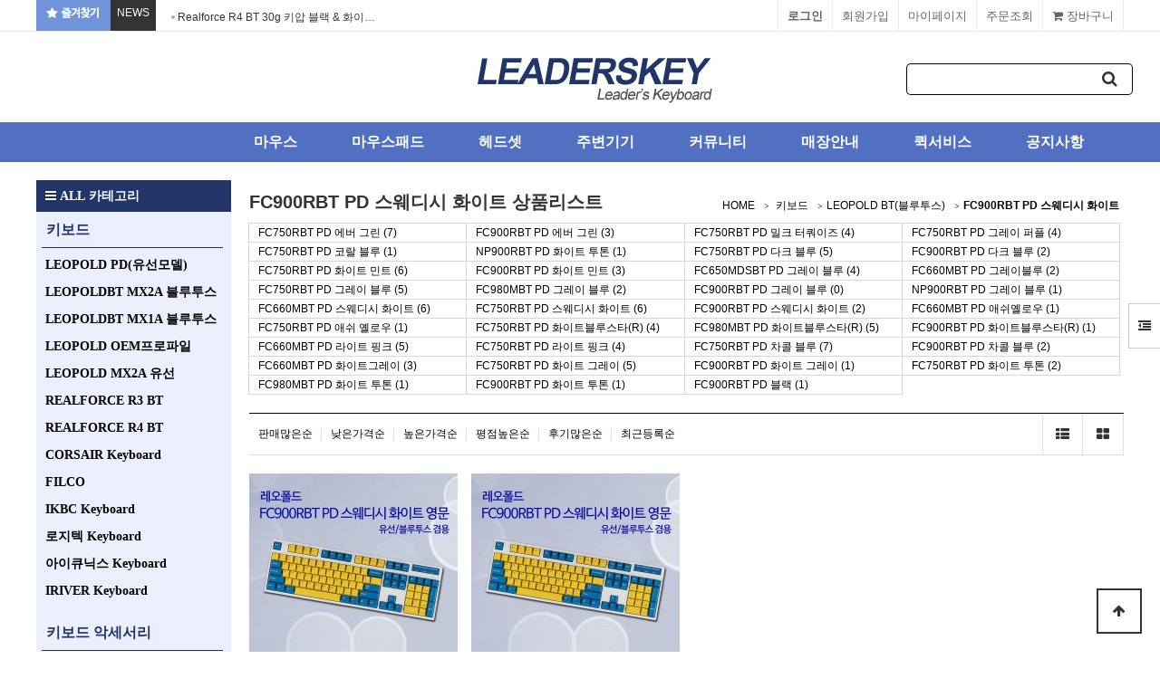

--- FILE ---
content_type: text/html; charset=utf-8
request_url: http://leaderskey.com/shop/list.php?ca_id=10a0l0&ckattempt=1
body_size: 8542
content:
<!doctype html>
<html lang="ko">
<head>
<meta charset="utf-8">
<meta http-equiv="imagetoolbar" content="no">
<meta http-equiv="X-UA-Compatible" content="IE=edge">
<title>FC900RBT PD 스웨디시 화이트 상품리스트 | 리더스키</title>
<link rel="stylesheet" href="http://leaderskey.com/theme/basic/css/default_shop.css?ver=171222">
<link rel="stylesheet" href="http://leaderskey.com/theme/basic/skin/latest/news_ticker/style.css?ver=171222">
<link rel="stylesheet" href="http://leaderskey.com/skin/shop/basic/style.css?ver=171222">
<link rel="stylesheet" href="http://leaderskey.com/theme/basic/skin/outlogin/shop_basic/style.css?ver=171222">
<link rel="stylesheet" href="http://leaderskey.com/theme/basic/skin/latest/shop_basic/style.css?ver=171222">
<!--[if lte IE 8]>
<script src="http://leaderskey.com/js/html5.js"></script>
<![endif]-->
<script>
// 자바스크립트에서 사용하는 전역변수 선언
var g5_url       = "http://leaderskey.com";
var g5_bbs_url   = "http://leaderskey.com/bbs";
var g5_is_member = "";
var g5_is_admin  = "";
var g5_is_mobile = "";
var g5_bo_table  = "";
var g5_sca       = "";
var g5_editor    = "";
var g5_cookie_domain = "";
</script>
<script src="http://leaderskey.com/js/jquery-1.8.3.min.js"></script>
<script src="http://leaderskey.com/js/jquery.shop.menu.js?ver=171222"></script>
<script src="http://leaderskey.com/js/common.js?ver=171222"></script>
<script src="http://leaderskey.com/js/wrest.js?ver=171222"></script>
<script src="http://leaderskey.com/js/placeholders.min.js"></script>
<link rel="stylesheet" href="http://leaderskey.com/js/font-awesome/css/font-awesome.min.css">
<script src="http://leaderskey.com/theme/basic/skin/latest/news_ticker/news_ticker.js"></script>
<script src="http://leaderskey.com/js/jquery.bxslider.js"></script>
</head>
<body>
<link rel="stylesheet" href="http://leaderskey.com/theme/basic/css/bootstrap.min.css">

 <script language="javascript">
    <!--
          function bookmark(){
       window.external.AddFavorite('http://leaderskey.com','리더스키')
       }
      -->
    </script>
<!-- 상단 시작 { -->
<div id="hd">
    <h1 id="hd_h1">FC900RBT PD 스웨디시 화이트 상품리스트</h1>

    <div id="skip_to_container"><a href="#container">본문 바로가기</a></div>

        <div id="tnb">
	<div class="all">
	   <div class="mn">
		<ul>
		<a href="javascript:bookmark()"><li style="background:#6f94d9;color:#fff"><img src="http://leaderskey.com/theme/basic/img/fav.png"></<li></a>
		<li style="background:#333;color:#fff">NEWS</<li>
		<li style="position:relative;width:400px;height:34px;color:#333;background:#fff;"> <div class="ticker_lat">
    <ul id="ticker">
            <li>
            <a href="http://m.leaderskey.com/bbs/board.php?bo_table=hot&amp;wr_id=81&amp;sst=wr_hit&amp;sod=desc&amp;sop=and&amp;page=31"> Realforce R4 BT 30g 키압 블랙 & 화이…</a>        </li>
            <li>
            <a href="http://m.leaderskey.com/bbs/board.php?bo_table=hot&amp;wr_id=80&amp;sst=wr_hit&amp;sod=desc&amp;sop=and&amp;page=31"> Realforce R4 BT 45g 키압 블랙 & 화이…</a>        </li>
            <li>
            <a href="http://m.leaderskey.com/bbs/board.php?bo_table=hot&amp;wr_id=79&amp;sst=wr_hit&amp;sod=desc&amp;sop=and&amp;page=31"> 레오폴드 FC900R MX2A 올리브 그린 한글 모델 …</a>        </li>
            <li>
            <a href="http://m.leaderskey.com/bbs/board.php?bo_table=hot&amp;wr_id=78&amp;sst=wr_hit&amp;sod=desc&amp;sop=and&amp;page=31"> 25년 6월 5일(목) 리얼포스 R3 BT 키보드 재입…</a>        </li>
            <li>
            <a href="http://m.leaderskey.com/bbs/board.php?bo_table=hot&amp;wr_id=76&amp;sst=wr_hit&amp;sod=desc&amp;sop=and&amp;page=31"> 레오폴드 FC900RBT MX2A 화이트 투톤 출시!</a>        </li>
            <li>
            <a href="http://m.leaderskey.com/bbs/board.php?bo_table=hot&amp;wr_id=75&amp;sst=wr_hit&amp;sod=desc&amp;sop=and&amp;page=31"> 레오폴드 FC730MBT MX2A 코랄 블루 키보드 출…</a>        </li>
            <li>
            <a href="http://m.leaderskey.com/bbs/board.php?bo_table=hot&amp;wr_id=74&amp;sst=wr_hit&amp;sod=desc&amp;sop=and&amp;page=31"> 레오폴드 신제품 출시  FC630MBT MX2A 코랄 …</a>        </li>
            <li>
            <a href="http://m.leaderskey.com/bbs/board.php?bo_table=hot&amp;wr_id=73&amp;sst=wr_hit&amp;sod=desc&amp;sop=and&amp;page=31"> 레오폴드 FC900R MX2A 그레이 블루 / 스웨디시…</a>        </li>
            <li>
            <a href="http://m.leaderskey.com/bbs/board.php?bo_table=hot&amp;wr_id=72&amp;sst=wr_hit&amp;sod=desc&amp;sop=and&amp;page=31"> Realforce R3 BT  민트 블루 색상 키보드(…</a>        </li>
            <li>
            <a href="http://m.leaderskey.com/bbs/board.php?bo_table=hot&amp;wr_id=71&amp;sst=wr_hit&amp;sod=desc&amp;sop=and&amp;page=31"> 레오폴드사 독일 체리사의 MX2A 스위치 제품 출시 공…</a>        </li>
            </ul>
</div>
<script type="text/javascript">
	jQuery(function($){
		$('#ticker').list_ticker({
			speed:5000,
			effect:'slide',
			random:false
		});
	})
</script></li>
		</ul>
		</div>
        <h3>회원메뉴</h3>
		<div class="mn2">
        <ul>
		
                        <li class="tnb_cart"><a href="http://leaderskey.com/shop/cart.php"><i class="fa fa-shopping-cart" aria-hidden="true"></i> 장바구니</a></li>
            <li><a href=" http://leaderskey.com/shop/orderinquiry.php">주문조회</a></li>
            <li><a href="http://leaderskey.com/shop/mypage.php">마이페이지</a></li>
                        <li><a href="http://leaderskey.com/bbs/register.php">회원가입</a></li>
            <li><a href="http://leaderskey.com/bbs/login.php?url=%2Fshop%2Flist.php%3Fca_id%3D10a0l0%26ckattempt%3D1"><b>로그인</b></a></li>
                    </ul></div>
    </div></div>
    <div id="hd_wrapper">
        <div id="logo"><a href="http://leaderskey.com/shop/"><img src="http://leaderskey.com/data/common/logo_img" alt="리더스키"></a></div>

        <div id="hd_sch">
            <h3>쇼핑몰 검색</h3>
            <form name="frmsearch1" action="http://leaderskey.com/shop/search.php" onsubmit="return search_submit(this);">

            <label for="sch_str" class="sound_only">검색어<strong class="sound_only"> 필수</strong></label>
            <input type="text" name="q" value="" id="sch_str" required>
            <button type="submit" id="sch_submit"><i class="fa fa-search" aria-hidden="true"></i><span class="sound_only">검색</span></button>

            </form>
            <script>
            function search_submit(f) {
                if (f.q.value.length < 2) {
                    alert("검색어는 두글자 이상 입력하십시오.");
                    f.q.select();
                    f.q.focus();
                    return false;
                }
                return true;
            }
            </script>
        </div>

        <!-- 쇼핑몰 배너 시작 { -->
        
        <!-- } 쇼핑몰 배너 끝 -->
    </div>
    <div id="hd_menu">
        <ul>
            <li><a href="/shop/list.php?ca_id=60">마우스</a></li> 
            <li><a href="/shop/list.php?ca_id=70">마우스패드</a></li>
            <li><a href="/shop/list.php?ca_id=a0">헤드셋</a></li>
            <li><a href="/shop/list.php?ca_id=80">주변기기</a></li>
            <li><a href="/theme/basic/mobile/shop/community.php">커뮤니티</a></li>
            <li><a href="/bbs/content.php?co_id=shop">매장안내</a></li>
            <li><a href="/bbs/board.php?bo_table=notice&wr_id=127">퀵서비스</a></li>
            <li><a href="/bbs/board.php?bo_table=notice">공지사항</a></li>
        </ul>
    </div>
</div>

<div id="side_menu">
    <button type="button" id="btn_sidemenu" class="btn_sidemenu_cl"><i class="fa fa-outdent" aria-hidden="true"></i><span class="sound_only">사이드메뉴버튼</span></button>
    <div class="side_menu_wr">
        
<!-- 로그인 전 아웃로그인 시작 { -->
<section id="ol_before" class="ol">
    <h2>회원로그인</h2>
    <form name="foutlogin" action="http://leaderskey.com/bbs/login_check.php" onsubmit="return fhead_submit(this);" method="post" autocomplete="off">
    <fieldset>
        <input type="hidden" name="url" value="%2Fshop%2Flist.php%3Fca_id%3D10a0l0%26ckattempt%3D1">
        <label for="ol_id" id="ol_idlabel" class="sound_only">회원아이디<strong>필수</strong></label>
        <input type="text" id="ol_id" name="mb_id" required class="required frm_input" maxlength="20" placeholder="아이디">
        <label for="ol_pw" id="ol_pwlabel" class="sound_only">비밀번호<strong>필수</strong></label>
        <input type="password" name="mb_password" id="ol_pw" required class="required frm_input" maxlength="20" placeholder="비밀번호">
        <div id="ol_auto">
            <input type="checkbox" name="auto_login" value="1" id="auto_login">
            <label for="auto_login" id="auto_login_label">자동로그인</label>
        </div>
        <input type="submit" id="ol_submit" value="로그인" class="btn_b02">
        <div id="ol_svc">
            <a href="http://leaderskey.com/bbs/register.php"><b>회원가입</b></a> /
            <a href="http://leaderskey.com/bbs/password_lost.php" id="ol_password_lost">정보찾기</a>
        </div>

    </fieldset>
    </form>
</section>

<script>
$omi = $('#ol_id');
$omp = $('#ol_pw');
$omi_label = $('#ol_idlabel');
$omi_label.addClass('ol_idlabel');
$omp_label = $('#ol_pwlabel');
$omp_label.addClass('ol_pwlabel');

$(function() {

    $("#auto_login").click(function(){
        if ($(this).is(":checked")) {
            if(!confirm("자동로그인을 사용하시면 다음부터 회원아이디와 비밀번호를 입력하실 필요가 없습니다.\n\n공공장소에서는 개인정보가 유출될 수 있으니 사용을 자제하여 주십시오.\n\n자동로그인을 사용하시겠습니까?"))
                return false;
        }
    });
});

function fhead_submit(f)
{
    return true;
}
</script>
<!-- } 로그인 전 아웃로그인 끝 -->
        <div class="side_menu_shop">
            <button type="button" class="btn_side_shop">오늘본상품<span class="count">0</span></button>
            
<!-- 오늘 본 상품 시작 { -->
<div id="stv" class="op_area">
    <h2>
        오늘 본 상품
    </h2>

    
        <p class="li_empty">없음</p>

        
</div>

<script src="http://leaderskey.com/js/scroll_oldie.js"></script>
<!-- } 오늘 본 상품 끝 -->            <button type="button" class="btn_side_shop">장바구니<span class="count">0</span></button>
            
<!-- 장바구니 간략 보기 시작 { -->
<aside id="sbsk" class="op_area">
    <h2>장바구니</h2>
    <form name="skin_frmcartlist" id="skin_sod_bsk_list" method="post" action="http://leaderskey.com/shop/cartupdate.php">
    <ul>
    <li class="li_empty">장바구니 상품 없음</li>
    </ul>
        <a href="http://leaderskey.com/shop/cart.php" class="btn01 go_cart">장바구니 바로가기</a>
    </form>
</aside>
<!-- } 장바구니 간략 보기 끝 -->

            <button type="button" class="btn_side_shop">위시리스트<span class="count">0</span></button>
            
<!-- 위시리스트 간략 보기 시작 { -->
<aside id="swish" class="op_area">
    <h2>위시리스트</h2>

    <ul>
    <li class="li_empty">위시리스트 없음</li>
    </ul>

</aside>
<!-- } 위시리스트 간략 보기 끝 -->
        </div>
        
<!-- 쇼핑몰 커뮤니티 시작 { -->
<aside id="scomm">
    <h2>커뮤니티</h2>

    <ul>

    <li><i class="fa fa-angle-right" aria-hidden="true"></i> <a href="http://leaderskey.com/bbs/board.php?bo_table=bank">자료실</a></li>
<li><i class="fa fa-angle-right" aria-hidden="true"></i> <a href="http://leaderskey.com/bbs/board.php?bo_table=free">고객게시판</a></li>
<li><i class="fa fa-angle-right" aria-hidden="true"></i> <a href="http://leaderskey.com/bbs/board.php?bo_table=hot">NEWS</a></li>
<li><i class="fa fa-angle-right" aria-hidden="true"></i> <a href="http://leaderskey.com/bbs/board.php?bo_table=m_keyboard">기계식 키보드 정보</a></li>
<li><i class="fa fa-angle-right" aria-hidden="true"></i> <a href="http://leaderskey.com/bbs/board.php?bo_table=notice">공지사항</a></li>
<li><i class="fa fa-angle-right" aria-hidden="true"></i> <a href="http://leaderskey.com/bbs/board.php?bo_table=qa">자주하는질문</a></li>
<li><i class="fa fa-angle-right" aria-hidden="true"></i> <a href="http://leaderskey.com/bbs/board.php?bo_table=review">사용후기</a></li>
<li><i class="fa fa-angle-right" aria-hidden="true"></i> <a href="http://leaderskey.com/bbs/board.php?bo_table=re_keyboard">리얼포스 키보드 정보</a></li>
    </ul>

</aside>
<!-- } 쇼핑몰 커뮤니티 끝 -->
    </div>
</div>


<script>
$(function (){

    $(".btn_sidemenu_cl").on("click", function() {
        $(".side_menu_wr").toggle();
        $(".fa-outdent").toggleClass("fa-indent")
    });

    $(".btn_side_shop").on("click", function() {
        $(this).next(".op_area").slideToggle(300).siblings(".op_area").slideUp();
    });
});
</script>


<div id="wrapper">

    <div id="aside">

         <style>
.left_menu {position:relative;width:215px;float:left; height:auto;top:0px;left:0px;font-family:'NanumGothic'; background:#eceffe;padding-bottom:15px}
.left_menu p{font-family:'NanumGothic';border-bottom:1px solid #333;width:200px;color:#213569;text-align:left;line-height:30px;height:40px;font-size:16px;font-weight:bold;text-decoration:none;padding:5px 0 10px 5px;margin:0px 6px}
.left_menu p a {color:#213569}
.left_menu li {font-family:'NanumGothic';position:relative;width:200px;height:25px;line-height:25px;border-bottom:0px solid #ccc;padding:5px 0 5px 10px;margin-left:5px;font-size:16px; font-weight:bold;color:#333;text-align:left;text-decoration:none;margin:0px 0 5px 0px }
.left_menu li a{font-family:'NanumGothic';position:relative;width:200px;height:25px;line-height:25px;font-size:14px; font-weight:bold;color:#000;text-align:left;text-decoration:none }
.left_menu li a:hover{font-family:'NanumGothic';position:relative;width:200px;height:25px;line-height:25px;font-size:14px; font-weight:bold;color:#2a46bd;text-align:left;text-decoration:none }

</style>

<!-- 쇼핑몰 카테고리 시작 { -->
<nav id="gnb">
    <h2>쇼핑몰 카테고리</h2>
    <button type="button" id="menu_open"><i class="fa fa-bars" aria-hidden="true"></i> ALL 카테고리</button>
<div class="left_menu">
   <p><a href="/shop/list.php?ca_id=10">키보드</a></p>
<ul>
    <li> <a href="/shop/list.php?ca_id=1020">LEOPOLD PD(유선모델)</a></li>
    <li> <a href="/shop/list.php?ca_id=10c0">LEOPOLDBT MX2A 블루투스</a></li>
    <li> <a href="/shop/list.php?ca_id=10a0">LEOPOLDBT MX1A 블루투스</a></li>
    <li> <a href="/shop/list.php?ca_id=1050">LEOPOLD OEM프로파일</a></li>
    <li> <a href="/shop/list.php?ca_id=1070">LEOPOLD MX2A 유선</a></li>
    <li> <a href="/shop/list.php?ca_id=1030">REALFORCE R3 BT</a></li>
    <li> <a href="/shop/list.php?ca_id=1090">REALFORCE R4 BT</a></li>
     <li> <a href="/shop/list.php?ca_id=1080">CORSAIR Keyboard</a></li>
	 <li> <a href="/shop/list.php?ca_id=1010">FILCO</a></li>
    <li> <a href="/shop/list.php?ca_id=1040">IKBC Keyboard </a></li>
    <li> <a href="/shop/list.php?ca_id=10k0">로지텍 Keyboard </a></li>
    <li> <a href="/shop/list.php?ca_id=10b0">아이큐닉스 Keyboard </a></li>
        <li> <a href="/shop/list.php?ca_id=10l0">IRIVER Keyboard </a></li>
</ul>    
</div>
<div class="left_menu">
   <p><a href="/shop/list.php?ca_id=90">키보드 악세서리</a></p>
<ul>
    <li> <a href="/shop/list.php?ca_id=9070">레오폴드 텐키패드</a></li>
    <li> <a href="/shop/list.php?ca_id=9080">리얼포스 텐키패드</a></li>
    <li> <a href="/shop/list.php?ca_id=9030">레오폴드악세사리키캡</a></li>
    <li> <a href="/shop/list.php?ca_id=90j0">FC PD용 악세사리키캡</a></li>
    <li> <a href="/shop/list.php?ca_id=9050">기계식풀세트키캡</a></li>
     <li> <a href="/shop/list.php?ca_id=9020">리얼포스 악세사리키캡</a></li>
    <li> <a href="/shop/list.php?ca_id=9090">팜레스트(손목받침대) </a></li>
    <li> <a href="/shop/list.php?ca_id=90i0">키보드러그 / 키캡리무버</a></li>
    <li> <a href="/shop/list.php?ca_id=90a0">키보드덮개 / 키스킨</a></li>
    <li> <a href="/shop/list.php?ca_id=90h0">키보드파우치 </a></li>
	<li> <a href="/shop/list.php?ca_id=90e0">키보드청소도구 </a></li>
</ul>    
</div>
 <div class="left_menu">
    <p>키보드 Information</p>
<ul>
    <li> <a href="/bbs/board.php?bo_table=m_keyboard">기계식키보드 Info</a></li>
    <li> <a href="/bbs/board.php?bo_table=re_keyboard">리얼포스키보드 Info</a></li>
   
</ul>    
</div>  
</nav>
<!-- } 쇼핑몰 카테고리 끝 -->        <div id="category">
    <button type="button" class="close_btn"><i class="fa fa-times" aria-hidden="true"></i> 카테고리<span class="sound_only">닫기</span></button>

    <div class="ct_wr">
        <ul class="cate">
            <li class="cate_li_1">
                <a href="http://leaderskey.com/shop/list.php?ca_id=10" class="cate_li_1_a">키보드</a>
                <ul class="sub_cate sub_cate1">
                    <li class="cate_li_2">
                        <a href="http://leaderskey.com/shop/list.php?ca_id=1010">FILCO</a>
                    </li>
                                    <li class="cate_li_2">
                        <a href="http://leaderskey.com/shop/list.php?ca_id=1020">LEOPOLD PD(체리형프로파일)</a>
                    </li>
                                    <li class="cate_li_2">
                        <a href="http://leaderskey.com/shop/list.php?ca_id=1030">Realforce</a>
                    </li>
                                    <li class="cate_li_2">
                        <a href="http://leaderskey.com/shop/list.php?ca_id=1040">IKBC 키보드</a>
                    </li>
                                    <li class="cate_li_2">
                        <a href="http://leaderskey.com/shop/list.php?ca_id=1050">레오폴드 OEM 키캡</a>
                    </li>
                                    <li class="cate_li_2">
                        <a href="http://leaderskey.com/shop/list.php?ca_id=1070">레오폴드MX2A 유선</a>
                    </li>
                                    <li class="cate_li_2">
                        <a href="http://leaderskey.com/shop/list.php?ca_id=1080">커세어키보드</a>
                    </li>
                                    <li class="cate_li_2">
                        <a href="http://leaderskey.com/shop/list.php?ca_id=1090">리얼포스R2 (USB)</a>
                    </li>
                                    <li class="cate_li_2">
                        <a href="http://leaderskey.com/shop/list.php?ca_id=10a0">LEOPOLD BT(블루투스)</a>
                    </li>
                                    <li class="cate_li_2">
                        <a href="http://leaderskey.com/shop/list.php?ca_id=10b0">아이큐닉스키보드</a>
                    </li>
                                    <li class="cate_li_2">
                        <a href="http://leaderskey.com/shop/list.php?ca_id=10c0">LEOPOLD BT MX2A 블루투스</a>
                    </li>
                                    <li class="cate_li_2">
                        <a href="http://leaderskey.com/shop/list.php?ca_id=10k0">로지텍키보드</a>
                    </li>
                                    <li class="cate_li_2">
                        <a href="http://leaderskey.com/shop/list.php?ca_id=10l0">아이리버키보드</a>
                    </li>
                </ul>
            </li>
                    <li class="cate_li_1">
                <a href="http://leaderskey.com/shop/list.php?ca_id=60" class="cate_li_1_a">마우스</a>
                <ul class="sub_cate sub_cate1">
                    <li class="cate_li_2">
                        <a href="http://leaderskey.com/shop/list.php?ca_id=6030">조위마우스</a>
                    </li>
                                    <li class="cate_li_2">
                        <a href="http://leaderskey.com/shop/list.php?ca_id=6010">로지텍마우스</a>
                    </li>
                                    <li class="cate_li_2">
                        <a href="http://leaderskey.com/shop/list.php?ca_id=6001">ninjutsosora</a>
                    </li>
                                    <li class="cate_li_2">
                        <a href="http://leaderskey.com/shop/list.php?ca_id=6020">레이저마우스</a>
                    </li>
                                    <li class="cate_li_2">
                        <a href="http://leaderskey.com/shop/list.php?ca_id=6040">커세어마우스</a>
                    </li>
                                    <li class="cate_li_2">
                        <a href="http://leaderskey.com/shop/list.php?ca_id=6050">스틸시리즈마우스</a>
                    </li>
                                    <li class="cate_li_2">
                        <a href="http://leaderskey.com/shop/list.php?ca_id=6060">킹스톤하이퍼X마우스</a>
                    </li>
                                    <li class="cate_li_2">
                        <a href="http://leaderskey.com/shop/list.php?ca_id=6070">프나틱마우스</a>
                    </li>
                                    <li class="cate_li_2">
                        <a href="http://leaderskey.com/shop/list.php?ca_id=6080">RIZUM버티컬마우스</a>
                    </li>
                                    <li class="cate_li_2">
                        <a href="http://leaderskey.com/shop/list.php?ca_id=6090">더키마우스</a>
                    </li>
                                    <li class="cate_li_2">
                        <a href="http://leaderskey.com/shop/list.php?ca_id=60a0">쿠거마우스</a>
                    </li>
                                    <li class="cate_li_2">
                        <a href="http://leaderskey.com/shop/list.php?ca_id=60b0">아마겟돈마우스</a>
                    </li>
                                    <li class="cate_li_2">
                        <a href="http://leaderskey.com/shop/list.php?ca_id=60c0">아이리버 마우스</a>
                    </li>
                                    <li class="cate_li_2">
                        <a href="http://leaderskey.com/shop/list.php?ca_id=60d0">리얼포스 마우스</a>
                    </li>
                </ul>
            </li>
                    <li class="cate_li_1">
                <a href="http://leaderskey.com/shop/list.php?ca_id=70" class="cate_li_1_a">마우스패드</a>
                            </li>
                    <li class="cate_li_1">
                <a href="http://leaderskey.com/shop/list.php?ca_id=80" class="cate_li_1_a">주변기기</a>
                <ul class="sub_cate sub_cate1">
                    <li class="cate_li_2">
                        <a href="http://leaderskey.com/shop/list.php?ca_id=8010">USB 허브</a>
                    </li>
                                    <li class="cate_li_2">
                        <a href="http://leaderskey.com/shop/list.php?ca_id=8020">디지털 그래픽</a>
                    </li>
                                    <li class="cate_li_2">
                        <a href="http://leaderskey.com/shop/list.php?ca_id=8030">마이크</a>
                    </li>
                                    <li class="cate_li_2">
                        <a href="http://leaderskey.com/shop/list.php?ca_id=8040">커세어게이밍의자</a>
                    </li>
                                    <li class="cate_li_2">
                        <a href="http://leaderskey.com/shop/list.php?ca_id=8050">프리젠터</a>
                    </li>
                                    <li class="cate_li_2">
                        <a href="http://leaderskey.com/shop/list.php?ca_id=8060">가방</a>
                    </li>
                                    <li class="cate_li_2">
                        <a href="http://leaderskey.com/shop/list.php?ca_id=8070">마우스번지</a>
                    </li>
                                    <li class="cate_li_2">
                        <a href="http://leaderskey.com/shop/list.php?ca_id=8080">유무선공유기</a>
                    </li>
                                    <li class="cate_li_2">
                        <a href="http://leaderskey.com/shop/list.php?ca_id=8090">랜케이블</a>
                    </li>
                                    <li class="cate_li_2">
                        <a href="http://leaderskey.com/shop/list.php?ca_id=80a0">USB 연장케이블</a>
                    </li>
                                    <li class="cate_li_2">
                        <a href="http://leaderskey.com/shop/list.php?ca_id=80b0">벽걸이 슬라이더</a>
                    </li>
                </ul>
            </li>
                    <li class="cate_li_1">
                <a href="http://leaderskey.com/shop/list.php?ca_id=90" class="cate_li_1_a">키보드악세사리</a>
                <ul class="sub_cate sub_cate1">
                    <li class="cate_li_2">
                        <a href="http://leaderskey.com/shop/list.php?ca_id=9020">리얼포스키캡</a>
                    </li>
                                    <li class="cate_li_2">
                        <a href="http://leaderskey.com/shop/list.php?ca_id=9030">레오폴드악세사리키캡</a>
                    </li>
                                    <li class="cate_li_2">
                        <a href="http://leaderskey.com/shop/list.php?ca_id=9050">기계식풀세트키캡</a>
                    </li>
                                    <li class="cate_li_2">
                        <a href="http://leaderskey.com/shop/list.php?ca_id=9070">레오폴드텐키패드</a>
                    </li>
                                    <li class="cate_li_2">
                        <a href="http://leaderskey.com/shop/list.php?ca_id=9080">리얼포스23U텐키패드</a>
                    </li>
                                    <li class="cate_li_2">
                        <a href="http://leaderskey.com/shop/list.php?ca_id=9090">키보드손목받침대</a>
                    </li>
                                    <li class="cate_li_2">
                        <a href="http://leaderskey.com/shop/list.php?ca_id=90a0">키보드 덮개</a>
                    </li>
                                    <li class="cate_li_2">
                        <a href="http://leaderskey.com/shop/list.php?ca_id=90c0">기계식키보드키캡</a>
                    </li>
                                    <li class="cate_li_2">
                        <a href="http://leaderskey.com/shop/list.php?ca_id=90e0">키보드청소도구</a>
                    </li>
                                    <li class="cate_li_2">
                        <a href="http://leaderskey.com/shop/list.php?ca_id=90h0">키보드파우치</a>
                    </li>
                                    <li class="cate_li_2">
                        <a href="http://leaderskey.com/shop/list.php?ca_id=90i0">키보드러그 / 키캡리무버</a>
                    </li>
                                    <li class="cate_li_2">
                        <a href="http://leaderskey.com/shop/list.php?ca_id=90j0">FC PD 신형 악세사리키캡</a>
                    </li>
                </ul>
            </li>
                    <li class="cate_li_1">
                <a href="http://leaderskey.com/shop/list.php?ca_id=a0" class="cate_li_1_a">헤드셋</a>
                            </li>
        </ul>
    </div>
</div>

<script>
$(function (){
    var $category = $("#category");

    $("#menu_open").on("click", function() {
        $category.css("display","block");
    });

    $("#category .close_btn").on("click", function(){
        $category.css("display","none");
    });
});
$(document).mouseup(function (e){
	var container = $("#category");
	if( container.has(e.target).length === 0)
	container.hide();
});
</script>
   
	   <p style="position:relative;margin:10px 0px 10px 0px;top:10px"> <img src="http://leaderskey.com/theme/basic/img/call.png"></p>
       <p style="position:relative;margin:10px 0px;top:10px"> <img src="http://leaderskey.com/theme/basic/img/bank.png"></p>

        <!-- 커뮤니티 최신글 시작 { -->
        <section id="sidx_lat">
            <h2>커뮤니티 최신글</h2>
			
            
<div class="lat">
    <strong class="lat_title"><i class="fa fa-list-ul" aria-hidden="true"></i> <a href="http://leaderskey.com/bbs/board.php?bo_table=notice">공지사항</a></strong>
    <ul>
            <li>
            <a href="https://leaderskey01.cafe24.com/bbs/board.php?bo_table=notice&amp;wr_id=874">Realforce R4 BT 30g 키압 블랙 & 화이…</a>        </li>
            <li>
            <a href="https://leaderskey01.cafe24.com/bbs/board.php?bo_table=notice&amp;wr_id=873">리얼포스 R4 블루투스 키보드 출시 공지!</a>        </li>
            <li>
            <a href="https://leaderskey01.cafe24.com/bbs/board.php?bo_table=notice&amp;wr_id=872">25년 11월 28일(금) 휴무공지입니다</a>        </li>
            <li>
            <a href="https://leaderskey01.cafe24.com/bbs/board.php?bo_table=notice&amp;wr_id=871">리얼포스 R3 윈도우용 & 맥용 입고 공지(10월 13…</a>        </li>
            <li>
            <a href="https://leaderskey01.cafe24.com/bbs/board.php?bo_table=notice&amp;wr_id=870">10월 추석 연휴 온라인 & 오프라인 매장 영업 일정 …</a>        </li>
            </ul>
</div>
        </section>
        <!-- } 커뮤니티 최신글 끝 -->

      

        
    </div>
<!-- } 상단 끝 -->

    <!-- 콘텐츠 시작 { -->
    <div id="container">
        <div id="wrapper_title">FC900RBT PD 스웨디시 화이트 상품리스트</div>        <!-- 글자크기 조정 display:none 되어 있음 시작 { -->
        <div id="text_size">
            <button class="no_text_resize" onclick="font_resize('container', 'decrease');">작게</button>
            <button class="no_text_resize" onclick="font_default('container');">기본</button>
            <button class="no_text_resize" onclick="font_resize('container', 'increase');">크게</button>
        </div>
        <!-- } 글자크기 조정 display:none 되어 있음 끝 -->
<script>
var itemlist_ca_id = "10a0l0";
</script>
<script src="http://leaderskey.com/js/shop.list.js"></script>

<!-- 상품 목록 시작 { -->
<div id="sct">

    
<div id="sct_location">
    <a href='http://leaderskey.com/shop/' class="sct_bg">HOME</a>
    <a href="./list.php?ca_id=10" class=" sct_bg">키보드</a><a href="./list.php?ca_id=10a0" class=" sct_bg">LEOPOLD BT(블루투스)</a><a href="./list.php?ca_id=10a0l0" class="sct_here ">FC900RBT PD 스웨디시 화이트</a></div>
<div id="sct_hhtml"></div>
<!-- 상품분류 1 시작 { -->
<aside id="sct_ct_1" class="sct_ct">
    <h2>현재 상품 분류와 관련된 분류</h2>
    <ul>
        <li><a href="./list.php?ca_id=10a003">FC750RBT PD 에버 그린 (7)</a></li><li><a href="./list.php?ca_id=10a001">FC900RBT PD 에버 그린 (3)</a></li><li><a href="./list.php?ca_id=10a005">FC750RBT PD 밀크 터쿼이즈 (4)</a></li><li><a href="./list.php?ca_id=10a0e2">FC750RBT PD 그레이 퍼플 (4)</a></li><li><a href="./list.php?ca_id=10a0z0">FC750RBT PD 코랄 블루 (1)</a></li><li><a href="./list.php?ca_id=10a0y0">NP900RBT PD 화이트 투톤 (1)</a></li><li><a href="./list.php?ca_id=10a0x0">FC750RBT PD 다크 블루 (5)</a></li><li><a href="./list.php?ca_id=10a0w0">FC900RBT PD 다크 블루 (2)</a></li><li><a href="./list.php?ca_id=10a0v0">FC750RBT PD 화이트 민트 (6)</a></li><li><a href="./list.php?ca_id=10a0u0">FC900RBT PD 화이트 민트 (3)</a></li><li><a href="./list.php?ca_id=10a040">FC650MDSBT PD 그레이 블루 (4)</a></li><li><a href="./list.php?ca_id=10a020">FC660MBT PD 그레이블루 (2)</a></li><li><a href="./list.php?ca_id=10a050">FC750RBT PD 그레이 블루 (5)</a></li><li><a href="./list.php?ca_id=10a090">FC980MBT PD 그레이 블루 (2)</a></li><li><a href="./list.php?ca_id=10a060">FC900RBT PD 그레이 블루 (0)</a></li><li><a href="./list.php?ca_id=10a070">NP900RBT PD 그레이 블루 (1)</a></li><li><a href="./list.php?ca_id=10a0n0">FC660MBT PD 스웨디시 화이트 (6)</a></li><li><a href="./list.php?ca_id=10a0m0">FC750RBT PD 스웨디시 화이트 (6)</a></li><li><a href="./list.php?ca_id=10a0l0">FC900RBT PD 스웨디시 화이트 (2)</a></li><li><a href="./list.php?ca_id=10a080">FC660MBT PD 애쉬옐로우 (1)</a></li><li><a href="./list.php?ca_id=10a0s0">FC750RBT PD 애쉬 옐로우 (1)</a></li><li><a href="./list.php?ca_id=10a0q0">FC750RBT PD 화이트블루스타(R) (4)</a></li><li><a href="./list.php?ca_id=10a0p0">FC980MBT PD 화이트블루스타(R) (5)</a></li><li><a href="./list.php?ca_id=10a0o0">FC900RBT PD 화이트블루스타(R) (1)</a></li><li><a href="./list.php?ca_id=10a0g0">FC660MBT PD 라이트 핑크 (5)</a></li><li><a href="./list.php?ca_id=10a0h0">FC750RBT PD 라이트 핑크 (4)</a></li><li><a href="./list.php?ca_id=10a0j0">FC750RBT PD 차콜 블루 (7)</a></li><li><a href="./list.php?ca_id=10a0k0">FC900RBT PD 차콜 블루 (2)</a></li><li><a href="./list.php?ca_id=10a010">FC660MBT PD 화이트그레이 (3)</a></li><li><a href="./list.php?ca_id=10a0c0">FC750RBT PD 화이트 그레이 (5)</a></li><li><a href="./list.php?ca_id=10a0f0">FC900RBT PD 화이트 그레이 (1)</a></li><li><a href="./list.php?ca_id=10a0b0">FC750RBT PD 화이트 투톤 (2)</a></li><li><a href="./list.php?ca_id=10a0t0">FC980MBT PD 화이트 투톤 (1)</a></li><li><a href="./list.php?ca_id=10a0e0">FC900RBT PD 화이트 투톤 (1)</a></li><li><a href="./list.php?ca_id=10a0d0">FC900RBT PD 블랙 (1)</a></li>    </ul>
</aside>
<!-- } 상품분류 1 끝 -->

<div id="sct_sortlst">
<!-- 상품 정렬 선택 시작 { -->
<section id="sct_sort">
    <h2>상품 정렬</h2>

    <!-- <ul>
        <li><a href="/shop/list.php?ca_id=10a0l0&amp;sort=it_price&amp;sortodr=asc">낮은가격순</a></li>
        <li><a href="/shop/list.php?ca_id=10a0l0&amp;sort=it_price&amp;sortodr=desc">높은가격순</a></li>
        <li><a href="/shop/list.php?ca_id=10a0l0&amp;sort=it_name&amp;sortodr=asc">상품명순</a></li>
        <li><a href="/shop/list.php?ca_id=10a0l0&amp;sort=it_type1&amp;sortodr=desc">히트상품</a></li>
        <li><a href="/shop/list.php?ca_id=10a0l0&amp;sort=it_type2&amp;sortodr=desc">추천상품</a></li>
        <li><a href="/shop/list.php?ca_id=10a0l0&amp;sort=it_type3&amp;sortodr=desc">최신상품</a></li>
        <li><a href="/shop/list.php?ca_id=10a0l0&amp;sort=it_type4&amp;sortodr=desc">인기상품</a></li>
        <li><a href="/shop/list.php?ca_id=10a0l0&amp;sort=it_type5&amp;sortodr=desc">할인상품</a></li>
    </ul> -->

    <ul id="ssch_sort">
        <li><a href="/shop/list.php?ca_id=10a0l0&amp;sort=it_sum_qty&amp;sortodr=desc">판매많은순</a></li>
        <li><a href="/shop/list.php?ca_id=10a0l0&amp;sort=it_price&amp;sortodr=asc">낮은가격순</a></li>
        <li><a href="/shop/list.php?ca_id=10a0l0&amp;sort=it_price&amp;sortodr=desc">높은가격순</a></li>
        <li><a href="/shop/list.php?ca_id=10a0l0&amp;sort=it_use_avg&amp;sortodr=desc">평점높은순</a></li>
        <li><a href="/shop/list.php?ca_id=10a0l0&amp;sort=it_use_cnt&amp;sortodr=desc">후기많은순</a></li>
        <li><a href="/shop/list.php?ca_id=10a0l0&amp;sort=it_update_time&amp;sortodr=desc">최근등록순</a></li>
    </ul>
</section>
<!-- } 상품 정렬 선택 끝 -->
<ul id="sct_lst">
    <li><button type="button" class="sct_lst_view sct_lst_list"><i class="fa fa-th-list" aria-hidden="true"></i><span class="sound_only">리스트뷰</span></button></li>
    <li><button type="button" class="sct_lst_view sct_lst_gallery"><i class="fa fa-th-large" aria-hidden="true"></i><span class="sound_only">갤러리뷰</span></button></li>
</ul></div>
<!-- 상품진열 10 시작 { -->
<ul class="sct sct_10">
<li class="sct_li sct_clear" style="width:230px">
<div class="sct_img">
<a href="http://leaderskey.com/shop/item.php?it_id=1646466203">
<img src="http://leaderskey.com/data/item/1646466203/thumb-fc900rbtpd_sdw_e_main2_230x230.jpg" width="230" height="230" alt="레오폴드 FC900RBT PD 스웨디시 화이트 영문 넌클릭(갈축)">
</a>
</div>
<div class="sct_txt"><a href="http://leaderskey.com/shop/item.php?it_id=1646466203">
레오폴드 FC900RBT PD 스웨디시 화이트 영문 넌클릭(갈축)
</a></div>
<div class="sct_cost">
146,500원
</div>
<div class="sct_icon"><span class="sit_icon"></span></div>
</li>
<li class="sct_li " style="width:230px">
<div class="sct_img">
<a href="http://leaderskey.com/shop/item.php?it_id=1646464475">
<img src="http://leaderskey.com/data/item/1646464475/thumb-fc900rbtpd_sdw_e_main2_230x230.jpg" width="230" height="230" alt="레오폴드 FC900RBT PD 스웨디시 화이트 영문 레드(적축)">
</a>
</div>
<div class="sct_txt"><a href="http://leaderskey.com/shop/item.php?it_id=1646464475">
레오폴드 FC900RBT PD 스웨디시 화이트 영문 레드(적축)
</a></div>
<div class="sct_cost">
146,500원
</div>
<div class="sct_icon"><span class="sit_icon"></span></div>
</li>
</ul>
<!-- } 상품진열 10 끝 -->
    
    <div id="sct_thtml"></div></div>
<!-- } 상품 목록 끝 -->


    </div>
    <!-- } 콘텐츠 끝 -->

<!-- 하단 시작 { -->
</div>

<div id="ft">
    <div class="ft_wr">
        <ul class="ft_ul">
            <li><a href="http://leaderskey.com/bbs/content.php?co_id=company">회사소개</a></li>
            <li><a href="http://leaderskey.com/bbs/content.php?co_id=provision">서비스이용약관</a></li>
            <li><a href="http://leaderskey.com/bbs/content.php?co_id=privacy">개인정보처리방침</a></li>
            <li><a href="http://leaderskey.com/shop/list.php?ca_id=10a0l0&amp;ckattempt=1&amp;device=mobile">모바일버전</a></li>
        </ul>
        
        <a href="http://leaderskey.com/shop/" id="ft_logo"><img src="http://leaderskey.com/data/common/logo_img2" alt="처음으로"></a>

        <div class="ft_info">

<span>리더스키의 이미지를 무단 도용시 폰트 밑 디자인 저작권에 위배됨을 알려드립니다. 일부폰트중 다음체 글꼴과, 네이버 나눔글꼴이 사용되었습니다. </span>	<br>									
<span>상호 : 리더스키(멀티박스-128-30-72658, 통신판매신고번호-제2012-서울용산-00753호)</span><br>
<span>본사 : 서울시 용산구 한강로2가 314-1 용성비즈텔 B223호 멀티박스(업체소재지)</span><br>
<span>매장 : 서울시 용산구 한강로2가 314-1 용성비즈텔 B219호 리더스키(웰메이드스타일)</span><br>
<span>호스팅사업자 : 카페24(주)</span><br>
<span>리더스키 홈페이지는 멀티박스가 운영하는 쇼핑몰입니다.</span><br>
<span>리더스키 매장은 웰메이드스타일이 운영하는 오프라인타건샵입니다. Copyright © 리더스키 All Rights Reserved. </span>


            <!--<span><b>회사명</b> 멀티박스</span>
            <span><b>주소</b> 서울시 용산구 한강로2가 3-26 현대하이엘 815호</span><br>
            <span><b>사업자 등록번호</b> 128-30-72658</span>
            <span><b>대표</b> 권태훈</span>
            <span><b>전화</b> 010-4231-3686</span>
            <span><b>팩스</b> </span><br>
            <!-- <span><b>운영자</b> 최고관리자</span><br> -->
           <!-- <span><b>통신판매업신고번호</b> 제 2012-서울용산-00753호</span>
            <span><b>개인정보 보호책임자</b> 권태영</span>
            <span><b>부가통신사업신고번호</b> 제 2012-서울용산-00753호</span><br>
            Copyright &copy; 2001-2013 멀티박스. All Rights Reserved.-->
        </div>

        <div class="ft_cs">
            <h2>고객센터</h2>
            <strong>010-4231-3686</strong>
			<p style="font-weight:bold;font-size:13px;color:#333">E-mail : pdxodud@daum.net</p>
            <p style="font-weight:bold;font-size:14px;color:#4656a3"><a href="http://leaderskey.com/bbs/content.php?co_id=shop"><i class="fa fa-map"></i> 매장약도</a></p>
        </div>
        <button type="button" id="top_btn"><i class="fa fa-arrow-up" aria-hidden="true"></i><span class="sound_only">상단으로</span></button>
        <script>
        
        $(function() {
            $("#top_btn").on("click", function() {
                $("html, body").animate({scrollTop:0}, '500');
                return false;
            });
        });
        </script>
    </div>


</div>


<script src="http://leaderskey.com/js/sns.js"></script>
<!-- } 하단 끝 -->



<!-- ie6,7에서 사이드뷰가 게시판 목록에서 아래 사이드뷰에 가려지는 현상 수정 -->
<!--[if lte IE 7]>
<script>
$(function() {
    var $sv_use = $(".sv_use");
    var count = $sv_use.length;

    $sv_use.each(function() {
        $(this).css("z-index", count);
        $(this).css("position", "relative");
        count = count - 1;
    });
});
</script>
<![endif]-->

</body>
</html>

<!-- list.10.skin.php -->
